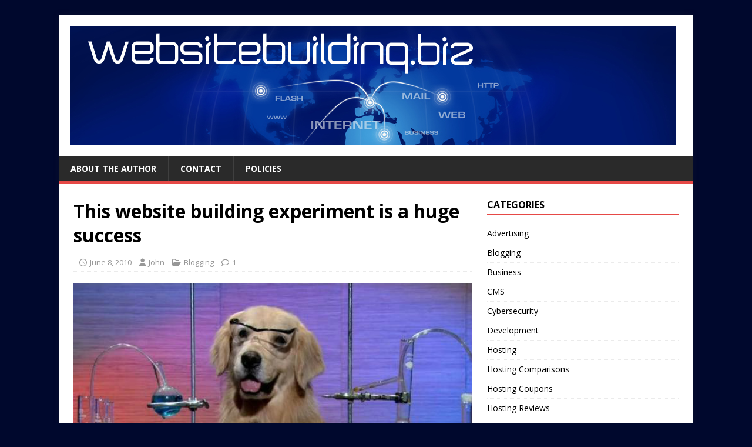

--- FILE ---
content_type: text/html; charset=UTF-8
request_url: https://websitebuilding.biz/blogging/experiment-success/
body_size: 13780
content:
<!DOCTYPE html><html class="no-js" dir="ltr" lang="en-US" prefix="og: http://ogp.me/ns# fb: http://ogp.me/ns/fb#"><head><meta charset="UTF-8"><meta name="viewport" content="width=device-width, initial-scale=1.0"><link rel="profile" href="https://gmpg.org/xfn/11" /><link rel="pingback" href="https://websitebuilding.biz/xmlrpc.php" /> <!--||  JM Twitter Cards by jmau111 v12  ||--><meta name="twitter:card" content="summary"> <!-- [(-_-)@ creator: Missing critical option ! @(-_-)] --> <!-- [(-_-)@ site: Missing critical option ! @(-_-)] --><meta name="twitter:title" content="This website building experiment is a huge success"><meta name="twitter:description" content="Looking back on the last three years of building websites and doing business online, I have to confess that I love where my life is at."><meta name="twitter:image" content="https://websitebuilding.biz/wp-content/uploads/2010/06/chemistry-dog.jpg"> <!--||  /JM Twitter Cards by jmau111 v12  ||--><title>This website building experiment is a huge success</title><!-- All in One SEO 4.8.1.1 - aioseo.com --><meta name="description" content="Is building websites a viable source of income? Absolutely, and it can provide plenty of free time to do whatever you really care about, as well." /><meta name="robots" content="max-image-preview:large" /><meta name="author" content="John"/><meta name="keywords" content="website,building,revenue,domain,income,advertising,blogging" /><link rel="canonical" href="https://websitebuilding.biz/blogging/experiment-success/" /><meta name="generator" content="All in One SEO (AIOSEO) 4.8.1.1" /> <script type="application/ld+json" class="aioseo-schema">{"@context":"https:\/\/schema.org","@graph":[{"@type":"Article","@id":"https:\/\/websitebuilding.biz\/blogging\/experiment-success\/#article","name":"This website building experiment is a huge success","headline":"This website building experiment is a huge success","author":{"@id":"https:\/\/websitebuilding.biz\/author\/dev\/#author"},"publisher":{"@id":"https:\/\/websitebuilding.biz\/#organization"},"image":{"@type":"ImageObject","url":"https:\/\/websitebuilding.biz\/wp-content\/uploads\/2010\/06\/chemistry-dog.jpg","width":625,"height":352,"caption":"Chemistry Dog"},"datePublished":"2010-06-08T10:14:43-04:00","dateModified":"2015-02-09T22:21:39-04:00","inLanguage":"en-US","commentCount":1,"mainEntityOfPage":{"@id":"https:\/\/websitebuilding.biz\/blogging\/experiment-success\/#webpage"},"isPartOf":{"@id":"https:\/\/websitebuilding.biz\/blogging\/experiment-success\/#webpage"},"articleSection":"Blogging"},{"@type":"BreadcrumbList","@id":"https:\/\/websitebuilding.biz\/blogging\/experiment-success\/#breadcrumblist","itemListElement":[{"@type":"ListItem","@id":"https:\/\/websitebuilding.biz\/#listItem","position":1,"name":"Home","item":"https:\/\/websitebuilding.biz\/","nextItem":{"@type":"ListItem","@id":"https:\/\/websitebuilding.biz\/online\/blogging\/#listItem","name":"Blogging"}},{"@type":"ListItem","@id":"https:\/\/websitebuilding.biz\/online\/blogging\/#listItem","position":2,"name":"Blogging","item":"https:\/\/websitebuilding.biz\/online\/blogging\/","nextItem":{"@type":"ListItem","@id":"https:\/\/websitebuilding.biz\/blogging\/experiment-success\/#listItem","name":"This website building experiment is a huge success"},"previousItem":{"@type":"ListItem","@id":"https:\/\/websitebuilding.biz\/#listItem","name":"Home"}},{"@type":"ListItem","@id":"https:\/\/websitebuilding.biz\/blogging\/experiment-success\/#listItem","position":3,"name":"This website building experiment is a huge success","previousItem":{"@type":"ListItem","@id":"https:\/\/websitebuilding.biz\/online\/blogging\/#listItem","name":"Blogging"}}]},{"@type":"Organization","@id":"https:\/\/websitebuilding.biz\/#organization","name":"WebsiteBuilding.biz","description":"News and guides for online business","url":"https:\/\/websitebuilding.biz\/","logo":{"@type":"ImageObject","url":"https:\/\/websitebuilding.biz\/wp-content\/uploads\/2015\/10\/cropped-wbbsqlogo-1.jpg","@id":"https:\/\/websitebuilding.biz\/blogging\/experiment-success\/#organizationLogo","width":868,"height":201},"image":{"@id":"https:\/\/websitebuilding.biz\/blogging\/experiment-success\/#organizationLogo"},"sameAs":["https:\/\/twitter.com\/WebBuildingBiz"]},{"@type":"Person","@id":"https:\/\/websitebuilding.biz\/author\/dev\/#author","url":"https:\/\/websitebuilding.biz\/author\/dev\/","name":"John","image":{"@type":"ImageObject","@id":"https:\/\/websitebuilding.biz\/blogging\/experiment-success\/#authorImage","url":"https:\/\/secure.gravatar.com\/avatar\/952f7fe65c3898142919d59fbef2f19f940dbe7d95a3edf4d7a1e7053738a32b?s=96&d=wavatar&r=pg","width":96,"height":96,"caption":"John"}},{"@type":"WebPage","@id":"https:\/\/websitebuilding.biz\/blogging\/experiment-success\/#webpage","url":"https:\/\/websitebuilding.biz\/blogging\/experiment-success\/","name":"This website building experiment is a huge success","description":"Is building websites a viable source of income? Absolutely, and it can provide plenty of free time to do whatever you really care about, as well.","inLanguage":"en-US","isPartOf":{"@id":"https:\/\/websitebuilding.biz\/#website"},"breadcrumb":{"@id":"https:\/\/websitebuilding.biz\/blogging\/experiment-success\/#breadcrumblist"},"author":{"@id":"https:\/\/websitebuilding.biz\/author\/dev\/#author"},"creator":{"@id":"https:\/\/websitebuilding.biz\/author\/dev\/#author"},"image":{"@type":"ImageObject","url":"https:\/\/websitebuilding.biz\/wp-content\/uploads\/2010\/06\/chemistry-dog.jpg","@id":"https:\/\/websitebuilding.biz\/blogging\/experiment-success\/#mainImage","width":625,"height":352,"caption":"Chemistry Dog"},"primaryImageOfPage":{"@id":"https:\/\/websitebuilding.biz\/blogging\/experiment-success\/#mainImage"},"datePublished":"2010-06-08T10:14:43-04:00","dateModified":"2015-02-09T22:21:39-04:00"},{"@type":"WebSite","@id":"https:\/\/websitebuilding.biz\/#website","url":"https:\/\/websitebuilding.biz\/","name":"Website Building Biz","description":"News and guides for online business","inLanguage":"en-US","publisher":{"@id":"https:\/\/websitebuilding.biz\/#organization"}}]}</script> <!-- All in One SEO --><link rel='dns-prefetch' href='//fonts.googleapis.com' /><link rel="alternate" type="application/rss+xml" title="Website Building Biz &raquo; Feed" href="https://websitebuilding.biz/feed/" /><link rel="alternate" type="application/rss+xml" title="Website Building Biz &raquo; Comments Feed" href="https://websitebuilding.biz/comments/feed/" /><link rel="alternate" type="application/rss+xml" title="Website Building Biz &raquo; This website building experiment is a huge success Comments Feed" href="https://websitebuilding.biz/blogging/experiment-success/feed/" /><link rel="alternate" title="oEmbed (JSON)" type="application/json+oembed" href="https://websitebuilding.biz/wp-json/oembed/1.0/embed?url=https%3A%2F%2Fwebsitebuilding.biz%2Fblogging%2Fexperiment-success%2F" /><link rel="alternate" title="oEmbed (XML)" type="text/xml+oembed" href="https://websitebuilding.biz/wp-json/oembed/1.0/embed?url=https%3A%2F%2Fwebsitebuilding.biz%2Fblogging%2Fexperiment-success%2F&#038;format=xml" /><style id='wp-img-auto-sizes-contain-inline-css' type='text/css'>img:is([sizes=auto i],[sizes^="auto," i]){contain-intrinsic-size:3000px 1500px} /*# sourceURL=wp-img-auto-sizes-contain-inline-css */</style><style id='wp-emoji-styles-inline-css' type='text/css'>img.wp-smiley, img.emoji { display: inline !important; border: none !important; box-shadow: none !important; height: 1em !important; width: 1em !important; margin: 0 0.07em !important; vertical-align: -0.1em !important; background: none !important; padding: 0 !important; } /*# sourceURL=wp-emoji-styles-inline-css */</style><style id='wp-block-library-inline-css' type='text/css'>:root{--wp-block-synced-color:#7a00df;--wp-block-synced-color--rgb:122,0,223;--wp-bound-block-color:var(--wp-block-synced-color);--wp-editor-canvas-background:#ddd;--wp-admin-theme-color:#007cba;--wp-admin-theme-color--rgb:0,124,186;--wp-admin-theme-color-darker-10:#006ba1;--wp-admin-theme-color-darker-10--rgb:0,107,160.5;--wp-admin-theme-color-darker-20:#005a87;--wp-admin-theme-color-darker-20--rgb:0,90,135;--wp-admin-border-width-focus:2px}@media (min-resolution:192dpi){:root{--wp-admin-border-width-focus:1.5px}}.wp-element-button{cursor:pointer}:root .has-very-light-gray-background-color{background-color:#eee}:root .has-very-dark-gray-background-color{background-color:#313131}:root .has-very-light-gray-color{color:#eee}:root .has-very-dark-gray-color{color:#313131}:root .has-vivid-green-cyan-to-vivid-cyan-blue-gradient-background{background:linear-gradient(135deg,#00d084,#0693e3)}:root .has-purple-crush-gradient-background{background:linear-gradient(135deg,#34e2e4,#4721fb 50%,#ab1dfe)}:root .has-hazy-dawn-gradient-background{background:linear-gradient(135deg,#faaca8,#dad0ec)}:root .has-subdued-olive-gradient-background{background:linear-gradient(135deg,#fafae1,#67a671)}:root .has-atomic-cream-gradient-background{background:linear-gradient(135deg,#fdd79a,#004a59)}:root .has-nightshade-gradient-background{background:linear-gradient(135deg,#330968,#31cdcf)}:root .has-midnight-gradient-background{background:linear-gradient(135deg,#020381,#2874fc)}:root{--wp--preset--font-size--normal:16px;--wp--preset--font-size--huge:42px}.has-regular-font-size{font-size:1em}.has-larger-font-size{font-size:2.625em}.has-normal-font-size{font-size:var(--wp--preset--font-size--normal)}.has-huge-font-size{font-size:var(--wp--preset--font-size--huge)}.has-text-align-center{text-align:center}.has-text-align-left{text-align:left}.has-text-align-right{text-align:right}.has-fit-text{white-space:nowrap!important}#end-resizable-editor-section{display:none}.aligncenter{clear:both}.items-justified-left{justify-content:flex-start}.items-justified-center{justify-content:center}.items-justified-right{justify-content:flex-end}.items-justified-space-between{justify-content:space-between}.screen-reader-text{border:0;clip-path:inset(50%);height:1px;margin:-1px;overflow:hidden;padding:0;position:absolute;width:1px;word-wrap:normal!important}.screen-reader-text:focus{background-color:#ddd;clip-path:none;color:#444;display:block;font-size:1em;height:auto;left:5px;line-height:normal;padding:15px 23px 14px;text-decoration:none;top:5px;width:auto;z-index:100000}html :where(.has-border-color){border-style:solid}html :where([style*=border-top-color]){border-top-style:solid}html :where([style*=border-right-color]){border-right-style:solid}html :where([style*=border-bottom-color]){border-bottom-style:solid}html :where([style*=border-left-color]){border-left-style:solid}html :where([style*=border-width]){border-style:solid}html :where([style*=border-top-width]){border-top-style:solid}html :where([style*=border-right-width]){border-right-style:solid}html :where([style*=border-bottom-width]){border-bottom-style:solid}html :where([style*=border-left-width]){border-left-style:solid}html :where(img[class*=wp-image-]){height:auto;max-width:100%}:where(figure){margin:0 0 1em}html :where(.is-position-sticky){--wp-admin--admin-bar--position-offset:var(--wp-admin--admin-bar--height,0px)}@media screen and (max-width:600px){html :where(.is-position-sticky){--wp-admin--admin-bar--position-offset:0px}} /*# sourceURL=wp-block-library-inline-css */</style><style id='global-styles-inline-css' type='text/css'>:root{--wp--preset--aspect-ratio--square: 1;--wp--preset--aspect-ratio--4-3: 4/3;--wp--preset--aspect-ratio--3-4: 3/4;--wp--preset--aspect-ratio--3-2: 3/2;--wp--preset--aspect-ratio--2-3: 2/3;--wp--preset--aspect-ratio--16-9: 16/9;--wp--preset--aspect-ratio--9-16: 9/16;--wp--preset--color--black: #000000;--wp--preset--color--cyan-bluish-gray: #abb8c3;--wp--preset--color--white: #ffffff;--wp--preset--color--pale-pink: #f78da7;--wp--preset--color--vivid-red: #cf2e2e;--wp--preset--color--luminous-vivid-orange: #ff6900;--wp--preset--color--luminous-vivid-amber: #fcb900;--wp--preset--color--light-green-cyan: #7bdcb5;--wp--preset--color--vivid-green-cyan: #00d084;--wp--preset--color--pale-cyan-blue: #8ed1fc;--wp--preset--color--vivid-cyan-blue: #0693e3;--wp--preset--color--vivid-purple: #9b51e0;--wp--preset--gradient--vivid-cyan-blue-to-vivid-purple: linear-gradient(135deg,rgb(6,147,227) 0%,rgb(155,81,224) 100%);--wp--preset--gradient--light-green-cyan-to-vivid-green-cyan: linear-gradient(135deg,rgb(122,220,180) 0%,rgb(0,208,130) 100%);--wp--preset--gradient--luminous-vivid-amber-to-luminous-vivid-orange: linear-gradient(135deg,rgb(252,185,0) 0%,rgb(255,105,0) 100%);--wp--preset--gradient--luminous-vivid-orange-to-vivid-red: linear-gradient(135deg,rgb(255,105,0) 0%,rgb(207,46,46) 100%);--wp--preset--gradient--very-light-gray-to-cyan-bluish-gray: linear-gradient(135deg,rgb(238,238,238) 0%,rgb(169,184,195) 100%);--wp--preset--gradient--cool-to-warm-spectrum: linear-gradient(135deg,rgb(74,234,220) 0%,rgb(151,120,209) 20%,rgb(207,42,186) 40%,rgb(238,44,130) 60%,rgb(251,105,98) 80%,rgb(254,248,76) 100%);--wp--preset--gradient--blush-light-purple: linear-gradient(135deg,rgb(255,206,236) 0%,rgb(152,150,240) 100%);--wp--preset--gradient--blush-bordeaux: linear-gradient(135deg,rgb(254,205,165) 0%,rgb(254,45,45) 50%,rgb(107,0,62) 100%);--wp--preset--gradient--luminous-dusk: linear-gradient(135deg,rgb(255,203,112) 0%,rgb(199,81,192) 50%,rgb(65,88,208) 100%);--wp--preset--gradient--pale-ocean: linear-gradient(135deg,rgb(255,245,203) 0%,rgb(182,227,212) 50%,rgb(51,167,181) 100%);--wp--preset--gradient--electric-grass: linear-gradient(135deg,rgb(202,248,128) 0%,rgb(113,206,126) 100%);--wp--preset--gradient--midnight: linear-gradient(135deg,rgb(2,3,129) 0%,rgb(40,116,252) 100%);--wp--preset--font-size--small: 13px;--wp--preset--font-size--medium: 20px;--wp--preset--font-size--large: 36px;--wp--preset--font-size--x-large: 42px;--wp--preset--spacing--20: 0.44rem;--wp--preset--spacing--30: 0.67rem;--wp--preset--spacing--40: 1rem;--wp--preset--spacing--50: 1.5rem;--wp--preset--spacing--60: 2.25rem;--wp--preset--spacing--70: 3.38rem;--wp--preset--spacing--80: 5.06rem;--wp--preset--shadow--natural: 6px 6px 9px rgba(0, 0, 0, 0.2);--wp--preset--shadow--deep: 12px 12px 50px rgba(0, 0, 0, 0.4);--wp--preset--shadow--sharp: 6px 6px 0px rgba(0, 0, 0, 0.2);--wp--preset--shadow--outlined: 6px 6px 0px -3px rgb(255, 255, 255), 6px 6px rgb(0, 0, 0);--wp--preset--shadow--crisp: 6px 6px 0px rgb(0, 0, 0);}:where(.is-layout-flex){gap: 0.5em;}:where(.is-layout-grid){gap: 0.5em;}body .is-layout-flex{display: flex;}.is-layout-flex{flex-wrap: wrap;align-items: center;}.is-layout-flex > :is(*, div){margin: 0;}body .is-layout-grid{display: grid;}.is-layout-grid > :is(*, div){margin: 0;}:where(.wp-block-columns.is-layout-flex){gap: 2em;}:where(.wp-block-columns.is-layout-grid){gap: 2em;}:where(.wp-block-post-template.is-layout-flex){gap: 1.25em;}:where(.wp-block-post-template.is-layout-grid){gap: 1.25em;}.has-black-color{color: var(--wp--preset--color--black) !important;}.has-cyan-bluish-gray-color{color: var(--wp--preset--color--cyan-bluish-gray) !important;}.has-white-color{color: var(--wp--preset--color--white) !important;}.has-pale-pink-color{color: var(--wp--preset--color--pale-pink) !important;}.has-vivid-red-color{color: var(--wp--preset--color--vivid-red) !important;}.has-luminous-vivid-orange-color{color: var(--wp--preset--color--luminous-vivid-orange) !important;}.has-luminous-vivid-amber-color{color: var(--wp--preset--color--luminous-vivid-amber) !important;}.has-light-green-cyan-color{color: var(--wp--preset--color--light-green-cyan) !important;}.has-vivid-green-cyan-color{color: var(--wp--preset--color--vivid-green-cyan) !important;}.has-pale-cyan-blue-color{color: var(--wp--preset--color--pale-cyan-blue) !important;}.has-vivid-cyan-blue-color{color: var(--wp--preset--color--vivid-cyan-blue) !important;}.has-vivid-purple-color{color: var(--wp--preset--color--vivid-purple) !important;}.has-black-background-color{background-color: var(--wp--preset--color--black) !important;}.has-cyan-bluish-gray-background-color{background-color: var(--wp--preset--color--cyan-bluish-gray) !important;}.has-white-background-color{background-color: var(--wp--preset--color--white) !important;}.has-pale-pink-background-color{background-color: var(--wp--preset--color--pale-pink) !important;}.has-vivid-red-background-color{background-color: var(--wp--preset--color--vivid-red) !important;}.has-luminous-vivid-orange-background-color{background-color: var(--wp--preset--color--luminous-vivid-orange) !important;}.has-luminous-vivid-amber-background-color{background-color: var(--wp--preset--color--luminous-vivid-amber) !important;}.has-light-green-cyan-background-color{background-color: var(--wp--preset--color--light-green-cyan) !important;}.has-vivid-green-cyan-background-color{background-color: var(--wp--preset--color--vivid-green-cyan) !important;}.has-pale-cyan-blue-background-color{background-color: var(--wp--preset--color--pale-cyan-blue) !important;}.has-vivid-cyan-blue-background-color{background-color: var(--wp--preset--color--vivid-cyan-blue) !important;}.has-vivid-purple-background-color{background-color: var(--wp--preset--color--vivid-purple) !important;}.has-black-border-color{border-color: var(--wp--preset--color--black) !important;}.has-cyan-bluish-gray-border-color{border-color: var(--wp--preset--color--cyan-bluish-gray) !important;}.has-white-border-color{border-color: var(--wp--preset--color--white) !important;}.has-pale-pink-border-color{border-color: var(--wp--preset--color--pale-pink) !important;}.has-vivid-red-border-color{border-color: var(--wp--preset--color--vivid-red) !important;}.has-luminous-vivid-orange-border-color{border-color: var(--wp--preset--color--luminous-vivid-orange) !important;}.has-luminous-vivid-amber-border-color{border-color: var(--wp--preset--color--luminous-vivid-amber) !important;}.has-light-green-cyan-border-color{border-color: var(--wp--preset--color--light-green-cyan) !important;}.has-vivid-green-cyan-border-color{border-color: var(--wp--preset--color--vivid-green-cyan) !important;}.has-pale-cyan-blue-border-color{border-color: var(--wp--preset--color--pale-cyan-blue) !important;}.has-vivid-cyan-blue-border-color{border-color: var(--wp--preset--color--vivid-cyan-blue) !important;}.has-vivid-purple-border-color{border-color: var(--wp--preset--color--vivid-purple) !important;}.has-vivid-cyan-blue-to-vivid-purple-gradient-background{background: var(--wp--preset--gradient--vivid-cyan-blue-to-vivid-purple) !important;}.has-light-green-cyan-to-vivid-green-cyan-gradient-background{background: var(--wp--preset--gradient--light-green-cyan-to-vivid-green-cyan) !important;}.has-luminous-vivid-amber-to-luminous-vivid-orange-gradient-background{background: var(--wp--preset--gradient--luminous-vivid-amber-to-luminous-vivid-orange) !important;}.has-luminous-vivid-orange-to-vivid-red-gradient-background{background: var(--wp--preset--gradient--luminous-vivid-orange-to-vivid-red) !important;}.has-very-light-gray-to-cyan-bluish-gray-gradient-background{background: var(--wp--preset--gradient--very-light-gray-to-cyan-bluish-gray) !important;}.has-cool-to-warm-spectrum-gradient-background{background: var(--wp--preset--gradient--cool-to-warm-spectrum) !important;}.has-blush-light-purple-gradient-background{background: var(--wp--preset--gradient--blush-light-purple) !important;}.has-blush-bordeaux-gradient-background{background: var(--wp--preset--gradient--blush-bordeaux) !important;}.has-luminous-dusk-gradient-background{background: var(--wp--preset--gradient--luminous-dusk) !important;}.has-pale-ocean-gradient-background{background: var(--wp--preset--gradient--pale-ocean) !important;}.has-electric-grass-gradient-background{background: var(--wp--preset--gradient--electric-grass) !important;}.has-midnight-gradient-background{background: var(--wp--preset--gradient--midnight) !important;}.has-small-font-size{font-size: var(--wp--preset--font-size--small) !important;}.has-medium-font-size{font-size: var(--wp--preset--font-size--medium) !important;}.has-large-font-size{font-size: var(--wp--preset--font-size--large) !important;}.has-x-large-font-size{font-size: var(--wp--preset--font-size--x-large) !important;} /*# sourceURL=global-styles-inline-css */</style><style id='classic-theme-styles-inline-css' type='text/css'>/*! This file is auto-generated */ .wp-block-button__link{color:#fff;background-color:#32373c;border-radius:9999px;box-shadow:none;text-decoration:none;padding:calc(.667em + 2px) calc(1.333em + 2px);font-size:1.125em}.wp-block-file__button{background:#32373c;color:#fff;text-decoration:none} /*# sourceURL=/wp-includes/css/classic-themes.min.css */</style><link rel='stylesheet' id='titan-adminbar-styles-css' href='https://websitebuilding.biz/wp-content/plugins/anti-spam/assets/css/admin-bar.css' type='text/css' media='all' /><link rel='stylesheet' id='ez-toc-css' href='https://websitebuilding.biz/wp-content/plugins/easy-table-of-contents/assets/css/screen.min.css' type='text/css' media='all' /><style id='ez-toc-inline-css' type='text/css'>div#ez-toc-container .ez-toc-title {font-size: 120%;}div#ez-toc-container .ez-toc-title {font-weight: 500;}div#ez-toc-container ul li {font-size: 95%;}div#ez-toc-container ul li {font-weight: 500;}div#ez-toc-container nav ul ul li {font-size: 90%;} .ez-toc-container-direction {direction: ltr;}.ez-toc-counter ul{counter-reset: item ;}.ez-toc-counter nav ul li a::before {content: counters(item, '.', decimal) '. ';display: inline-block;counter-increment: item;flex-grow: 0;flex-shrink: 0;margin-right: .2em; float: left; }.ez-toc-widget-direction {direction: ltr;}.ez-toc-widget-container ul{counter-reset: item ;}.ez-toc-widget-container nav ul li a::before {content: counters(item, '.', decimal) '. ';display: inline-block;counter-increment: item;flex-grow: 0;flex-shrink: 0;margin-right: .2em; float: left; } /*# sourceURL=ez-toc-inline-css */</style><link rel='stylesheet' id='mh-google-fonts-css' href='https://fonts.googleapis.com/css?family=Open+Sans:400,400italic,700,600' type='text/css' media='all' /><link rel='stylesheet' id='mh-magazine-lite-css' href='https://websitebuilding.biz/wp-content/themes/mh-magazine-lite/style.css' type='text/css' media='all' /><link rel='stylesheet' id='mh-font-awesome-css' href='https://websitebuilding.biz/wp-content/themes/mh-magazine-lite/includes/font-awesome.min.css' type='text/css' media='all' /><script type="text/javascript" src="https://websitebuilding.biz/wp-includes/js/jquery/jquery.min.js?ver=3.7.1" id="jquery-core-js"></script> <script type="text/javascript" src="https://websitebuilding.biz/wp-includes/js/jquery/jquery-migrate.min.js?ver=3.4.1" id="jquery-migrate-js"></script> <script type="text/javascript" id="mh-scripts-js-extra">/*  */
var mh_magazine = {"text":{"toggle_menu":"Toggle Menu"}};
//# sourceURL=mh-scripts-js-extra
/*  */</script> <script type="text/javascript" src="https://websitebuilding.biz/wp-content/themes/mh-magazine-lite/js/scripts.js?ver=2.10.0" id="mh-scripts-js"></script> <link rel="https://api.w.org/" href="https://websitebuilding.biz/wp-json/" /><link rel="alternate" title="JSON" type="application/json" href="https://websitebuilding.biz/wp-json/wp/v2/posts/1323" /><link rel="EditURI" type="application/rsd+xml" title="RSD" href="https://websitebuilding.biz/xmlrpc.php?rsd" /><meta name="generator" content="WordPress 6.9" /><link rel='shortlink' href='https://websitebuilding.biz/?p=1323' /> <script type="text/javascript">var ajaxurl = "https://websitebuilding.biz/wp-admin/admin-ajax.php";</script><!--[if lt IE 9]> <script src="https://websitebuilding.biz/wp-content/themes/mh-magazine-lite/js/css3-mediaqueries.js"></script> <![endif]--><style type="text/css" id="custom-background-css">body.custom-background { background-color: #00082d; }</style><link rel="icon" href="https://websitebuilding.biz/wp-content/uploads/2020/12/cropped-internet3-32x32.jpg" sizes="32x32" /><link rel="icon" href="https://websitebuilding.biz/wp-content/uploads/2020/12/cropped-internet3-192x192.jpg" sizes="192x192" /><link rel="apple-touch-icon" href="https://websitebuilding.biz/wp-content/uploads/2020/12/cropped-internet3-180x180.jpg" /><meta name="msapplication-TileImage" content="https://websitebuilding.biz/wp-content/uploads/2020/12/cropped-internet3-270x270.jpg" /><style type="text/css" id="wp-custom-css">.wp-block-button__link { background-color: #0047AB; }</style><!-- START - Open Graph and Twitter Card Tags 3.3.5 --> <!-- Facebook Open Graph --><meta property="og:locale" content="en_US"/><meta property="og:site_name" content="Website Building Biz"/><meta property="og:title" content="This website building experiment is a huge success"/><meta property="og:url" content="https://websitebuilding.biz/blogging/experiment-success/"/><meta property="og:type" content="article"/><meta property="og:description" content="Looking back on the last three years of building websites and doing business online, I have to confess that I love where my life is at."/><meta property="og:image" content="https://websitebuilding.biz/wp-content/uploads/2010/06/chemistry-dog.jpg"/><meta property="og:image:url" content="https://websitebuilding.biz/wp-content/uploads/2010/06/chemistry-dog.jpg"/><meta property="og:image:secure_url" content="https://websitebuilding.biz/wp-content/uploads/2010/06/chemistry-dog.jpg"/><meta property="article:published_time" content="2010-06-08T10:14:43-04:00"/><meta property="article:modified_time" content="2015-02-09T22:21:39-04:00" /><meta property="og:updated_time" content="2015-02-09T22:21:39-04:00" /><meta property="article:section" content="Blogging"/> <!-- Google+ / Schema.org --> <!-- Twitter Cards --><meta name="twitter:title" content="This website building experiment is a huge success"/><meta name="twitter:url" content="https://websitebuilding.biz/blogging/experiment-success/"/><meta name="twitter:description" content="Looking back on the last three years of building websites and doing business online, I have to confess that I love where my life is at."/><meta name="twitter:image" content="https://websitebuilding.biz/wp-content/uploads/2010/06/chemistry-dog.jpg"/><meta name="twitter:card" content="summary_large_image"/> <!-- SEO --> <!-- Misc. tags --> <!-- is_singular --> <!-- END - Open Graph and Twitter Card Tags 3.3.5 --></head><body data-rsssl=1 id="mh-mobile" class="wp-singular post-template-default single single-post postid-1323 single-format-standard custom-background wp-custom-logo wp-theme-mh-magazine-lite mh-right-sb" itemscope="itemscope" itemtype="https://schema.org/WebPage"><div class="mh-container mh-container-outer"><div class="mh-header-mobile-nav mh-clearfix"></div> <header class="mh-header" itemscope="itemscope" itemtype="https://schema.org/WPHeader"><div class="mh-container mh-container-inner mh-row mh-clearfix"><div class="mh-custom-header mh-clearfix"><div class="mh-site-identity"><div class="mh-site-logo" role="banner" itemscope="itemscope" itemtype="https://schema.org/Brand"> <a href="https://websitebuilding.biz/" class="custom-logo-link" rel="home"><img width="1030" height="201" src="https://websitebuilding.biz/wp-content/uploads/2015/10/wbbsqlogo.jpg" class="custom-logo" alt="WebsiteBuilding.biz" decoding="async" fetchpriority="high" /></a></div></div></div></div><div class="mh-main-nav-wrap"> <nav class="mh-navigation mh-main-nav mh-container mh-container-inner mh-clearfix" itemscope="itemscope" itemtype="https://schema.org/SiteNavigationElement"><div class="menu-pages-container"><ul id="menu-pages" class="menu"><li id="menu-item-2029" class="menu-item menu-item-type-post_type menu-item-object-page menu-item-2029"><a href="https://websitebuilding.biz/author/">About the Author</a></li><li id="menu-item-2205" class="menu-item menu-item-type-post_type menu-item-object-page menu-item-2205"><a href="https://websitebuilding.biz/contact/">Contact</a></li><li id="menu-item-3120" class="menu-item menu-item-type-post_type menu-item-object-page menu-item-3120"><a href="https://websitebuilding.biz/policies/">Policies</a></li></ul></div> </nav></div> </header><div class="mh-wrapper mh-clearfix"><div id="main-content" class="mh-content" role="main" itemprop="mainContentOfPage"><article id="post-1323" class="post-1323 post type-post status-publish format-standard has-post-thumbnail hentry category-blogging"> <header class="entry-header mh-clearfix"><h1 class="entry-title">This website building experiment is a huge success</h1><p class="mh-meta entry-meta"> <span class="entry-meta-date updated"><i class="far fa-clock"></i><a href="https://websitebuilding.biz/2010/06/">June 8, 2010</a></span> <span class="entry-meta-author author vcard"><i class="fa fa-user"></i><a class="fn" href="https://websitebuilding.biz/author/dev/">John</a></span> <span class="entry-meta-categories"><i class="far fa-folder-open"></i><a href="https://websitebuilding.biz/online/blogging/" rel="category tag">Blogging</a></span> <span class="entry-meta-comments"><i class="far fa-comment"></i><a class="mh-comment-scroll" href="https://websitebuilding.biz/blogging/experiment-success/#mh-comments">1</a></span></p> </header><div class="entry-content mh-clearfix"> <figure class="entry-thumbnail"> <img src="https://websitebuilding.biz/wp-content/uploads/2010/06/chemistry-dog.jpg" alt="Chemistry Dog" title="Chemistry Dog" /> </figure><p>I haven&#8217;t posted here too much lately, but what can I say?  I don&#8217;t really need to!</p><p>Its just short of three years since I put my first domain online.  Now, I did put some personal pages up on various third party platforms like Geocities and the local BBS way back in the day, but it was August 31, 2007 that I registered my own domain for the first time.</p><p><strong>What skills prepared me for that leap? </strong></p><p>Well&#8230; nothing in particular.  I&#8217;m pretty good with the English language and solving problems in general, but I couldn&#8217;t even write an HTML link without having a cheat sheet open in another browser tab.</p><p>I had some vague notion that &#8220;more links&#8221; = &#8220;better search position&#8221; and I knew some places online where people could add their own links to pages. I knew Google had Adsense and that was supposed to be an easy and simple way to monetize your traffic.</p><p>Basically though, that was the extent of my preparation &#8211; and to be honest, I often feel like I still haven&#8217;t learned much beyond those basic concepts.</p><p>But that doesn&#8217;t really matter, because these days I&#8217;ve built up all the income I need to survive and I can spend the rest of my day doing whatever the heck it is I&#8217;d rather be doing.</p><p>Within about five months of starting my domains, I hit a big health problem.  OK, so everyone gets the wisdom teeth out, but most people don&#8217;t have them impacted deep below the jaw bone.  The surgery took 4-5 hours and I&#8217;m told that all my screaming unnerved the staff and the waiting patients alike, but it was the recovery process that really screwed up my day job.</p><p>For the severity of the surgery, the doctor had provided a narcotic prescription that kept me out of reality for at least another week.  Unfortunately, that wasn&#8217;t nearly enough because lingering pain &amp; exhaustion kept with me for another two months.  While the job I had was flexible, it was getting the point where I was working just 15-20 hours a week and coming in at the oddest hours you can imagine.  I might wake up at midnight and clock in at three &#8211; just to head home at 9 or 10 when the office was really filling up.  Eventually, I&#8217;d have to choose between working through the pain and taking a huge risk with my small savings account.</p><p>So I did what any rebellious, short-sighted idiot would do:  I quit!!!</p><p><strong>Anyway, here is the big picture. </strong></p><p>I really got started with the websites because I wanted a soapbox from which to shout my not-so-mainstream political ideas.  My secondary ambition was to provide some no-nonsense financial guidance for students headed to college.  There&#8217;s a lot of misinformation and profiteering in the higher education field, so I just wanted to share some of the ideas that got me to a degree without taking out any student loan debt.</p><p>This site, WebsiteBuilding.biz, was the third priority &#8211; and the original intent here was really just to create a journal of my web experiences in a way that I could direct some link juice toward the other domains.</p><p>I didn&#8217;t actually expect WebsiteBuilding.Biz to become a major contributor to my income in its own regard, but it became clear that hosting was the type of business that could boom in any economy &#8211; and the commissions are big chunks in the $50-$100 range.  With one of those coming in every other day, I end up cashing the checks this domain earns to pay my share of the mortgage and go grocery shopping a couple of times.  Oh yeah, and it turns out that the higher education niche is also a huge money-maker that easily pays for my cable &amp; internet bill, as well as the rest of the grocery trips I need to make each month.</p><p>What was left?  Oh yeah, there&#8217;s that political site I really really wanted to make successful.  Until I realized there&#8217;s not actually any money in politics unless you&#8217;re corrupt and in office.  I almost broke down &#8211; I almost gave up on that day that I hit 17,000 unique visitors.  As ecstatic as I was to break the <a href="https://websitebuilding.biz/hosting/bluehost-cpu-throttling/">old shared hosting limits on Bluehost</a>, it was fairly tragic to see I had only earned $8 from ad clicks.  At that rate, I wasn&#8217;t going to get anywhere so I had to adjust my strategy and focus on the content that was bringing in real revenue.  Social bookmarking success for sensational political content is a lot of fun, but it isn&#8217;t going to put food on the table.</p><p>There&#8217;s also the personal blog, but I haven&#8217;t really monetized that one at all other than installing site-wide links to some of my most profitable URLs.</p><p><strong>So where am I today?</strong></p><p>Well, today I got outside with the sunrise and spent two hours working in my garden.  I&#8217;ve got tomatoes, cubanelle &amp; cayenne peppers, watermelons, scallions, white onion, oregano, basil, and a couple of lettuce plants.  The lettuce doesn&#8217;t seem to appreciate the Florida sun as much as the other crops, but they&#8217;re surviving&#8230; sort of.</p><p>I wrote a little bit about my tomatoes on the personal blog, and now I&#8217;m looking back and taking inventory on the status of my life thanks to my gamble on the website building biz.</p><p>Every once in a while, I do some contract work with that old employer &#8211; its not the most fun work but its meaningful and puts some extra money in my pocket for entertainment while working from home.</p><p>Now I do have to stop by here and a few other domains each day to delete the off-topic spam that ends up in the forums &amp; bookmarking sites I run (see the <a href="https://websitebuilding.biz/seo/content-onslaught-strategy/">content onslaught strategy guide</a>).  I also want to make sure that all the good comments do get posted (thanks Steve!)</p><p>Otherwise, I add some <a href="https://websitebuilding.biz/shared/">interesting web-related bookmarks</a> when I see a bit story, and I don&#8217;t feel so much need to write these long 1,000 word posts about every new topic that pops up.</p><p>Once in a while though, I do feel that need &#8211; and I&#8217;ve got the platform ready to do it.  In between the natural bursts of inspiration though, I&#8217;ve got to admit that its really nice to live without a boss or without any kind of pressure.  So what are you waiting for?  Maybe you&#8217;ve got a website already, but there&#8217;s no reason to stop there.  For every thing you&#8217;re interested and active in, you should probably have your own domain for it.  Ideally, you&#8217;ll even set it up on a <a href="https://websitebuilding.biz/seo/shared-vs-unique-ip/">different hosting provider</a> or at least a <a href="https://websitebuilding.biz/hosting/dreamhost-coupon-unique-ip/">unique IP address</a> in order to maximize that link juice to your profit-centers.</p><p>Then, sit back, do what you love to do&#8230; and write about it every once in a while!</p></div></article><nav class="mh-post-nav mh-row mh-clearfix" itemscope="itemscope" itemtype="https://schema.org/SiteNavigationElement"><div class="mh-col-1-2 mh-post-nav-item mh-post-nav-prev"> <a href="https://websitebuilding.biz/business/second-financial-panic/" rel="prev"><span>Previous</span><p>Get Ready for the Second Financial Panic</p></a></div><div class="mh-col-1-2 mh-post-nav-item mh-post-nav-next"> <a href="https://websitebuilding.biz/seo/caffeine-definitely-live/" rel="next"><span>Next</span><p>Caffeine is definitely live</p></a></div> </nav><div id="mh-comments" class="mh-comments-wrap"><h4 class="mh-widget-title"> <span class="mh-widget-title-inner"> 1 Comment </span></h4><ol class="commentlist mh-comment-list"><li id="comment-13025" class="comment even thread-even depth-1 mh-comment-item"> <article id="div-comment-13025" class="mh-comment-body"> <footer class="mh-comment-footer mh-clearfix"> <figure class="mh-comment-gravatar"> <img alt='' src='https://secure.gravatar.com/avatar/c74fde4add765e18beb23e7cf533d4b5565b9b48706fab03637c87f1d18d6cd1?s=80&#038;d=wavatar&#038;r=pg' srcset='https://secure.gravatar.com/avatar/c74fde4add765e18beb23e7cf533d4b5565b9b48706fab03637c87f1d18d6cd1?s=160&#038;d=wavatar&#038;r=pg 2x' class='avatar avatar-80 photo' height='80' width='80' decoding='async'/> </figure><div class="mh-meta mh-comment-meta"><div class="vcard author mh-comment-meta-author"> <span class="fn"><a href="http://www.cranialborborygmus.com/chuck-norris-sayings.htm" class="url" rel="ugc external nofollow">chuck wuz here</a></span></div> <a class="mh-comment-meta-date" href="https://websitebuilding.biz/blogging/experiment-success/#comment-13025"> June 9, 2010 at 12:52 pm </a></div> </footer><div class="entry-content mh-comment-content"><p>hey John,<br /> Great and inspirational post! I&#8217;ve bookmarked it to read again in the future.<br /> I guess one of the lessons here is you can never be sure what will work, so try different things (i.e. you found out that political websites may be interesting but don&#8217;t seem to pay the bills).<br /> The best thing about your post though, is knowing that somebody (you) is succeeding at &#8220;the game&#8221;. I hope that lady luck keeps smiling on you. I also realize a big part of &#8220;luck&#8221; is hard work and making sure you are in the right place at the right time! 🙂<br /> Thanks for the mention.<br /> ~ Steve, aka &#8220;chuck wuz here&#8221;, and a fellow &#8220;rebellious, short-sighted idiot&#8221;</p></div><div class="mh-meta mh-comment-meta-links"><a rel="nofollow" class="comment-reply-link" href="#comment-13025" data-commentid="13025" data-postid="1323" data-belowelement="comment-13025" data-respondelement="respond" data-replyto="Reply to chuck wuz here" aria-label="Reply to chuck wuz here">Reply</a></div> </article></li><!-- #comment-## --></ol></div><div id="respond" class="comment-respond"><h3 id="reply-title" class="comment-reply-title">Leave a Reply <small><a rel="nofollow" id="cancel-comment-reply-link" href="/blogging/experiment-success/#respond" style="display:none;">Cancel reply</a></small></h3><form action="https://websitebuilding.biz/wp-comments-post.php" method="post" id="commentform" class="comment-form"><p class="comment-notes">Your email address will not be published.</p><p class="comment-form-comment"><label for="comment">Comment</label><br/><textarea id="comment" name="comment" cols="45" rows="5" aria-required="true"></textarea></p><p class="comment-form-author"><label for="author">Name </label><span class="required">*</span><br/><input id="author" name="author" type="text" value="" size="30" aria-required='true' /></p><p class="comment-form-email"><label for="email">Email </label><span class="required">*</span><br/><input id="email" name="email" type="text" value="" size="30" aria-required='true' /></p><p class="comment-form-url"><label for="url">Website</label><br/><input id="url" name="url" type="text" value="" size="30" /></p><p class="comment-form-cookies-consent"><input id="wp-comment-cookies-consent" name="wp-comment-cookies-consent" type="checkbox" value="yes" /><label for="wp-comment-cookies-consent">Save my name, email, and website in this browser for the next time I comment.</label></p><p class="form-submit"><input name="submit" type="submit" id="submit" class="submit" value="Post Comment" /> <input type='hidden' name='comment_post_ID' value='1323' id='comment_post_ID' /> <input type='hidden' name='comment_parent' id='comment_parent' value='0' /></p><!-- Anti-spam plugin wordpress.org/plugins/anti-spam/ --><div class="wantispam-required-fields"><input type="hidden" name="wantispam_t" class="wantispam-control wantispam-control-t" value="1768983947" /><div class="wantispam-group wantispam-group-q" style="clear: both;"> <label>Current ye@r <span class="required">*</span></label> <input type="hidden" name="wantispam_a" class="wantispam-control wantispam-control-a" value="2026" /> <input type="text" name="wantispam_q" class="wantispam-control wantispam-control-q" value="7.3.5" autocomplete="off" /></div><div class="wantispam-group wantispam-group-e" style="display: none;"> <label>Leave this field empty</label> <input type="text" name="wantispam_e_email_url_website" class="wantispam-control wantispam-control-e" value="" autocomplete="off" /></div></div><!--\End Anti-spam plugin --></form></div><!-- #respond --></div> <aside class="mh-widget-col-1 mh-sidebar" itemscope="itemscope" itemtype="https://schema.org/WPSideBar"><div id="categories-335099463" class="mh-widget widget_categories"><h4 class="mh-widget-title"><span class="mh-widget-title-inner">Categories</span></h4><ul><li class="cat-item cat-item-19"><a href="https://websitebuilding.biz/online/advertising/">Advertising</a></li><li class="cat-item cat-item-25"><a href="https://websitebuilding.biz/online/blogging/">Blogging</a></li><li class="cat-item cat-item-28"><a href="https://websitebuilding.biz/online/business/">Business</a></li><li class="cat-item cat-item-16"><a href="https://websitebuilding.biz/online/cms/">CMS</a></li><li class="cat-item cat-item-51"><a href="https://websitebuilding.biz/online/cybersecurity/">Cybersecurity</a></li><li class="cat-item cat-item-38"><a href="https://websitebuilding.biz/online/development/">Development</a></li><li class="cat-item cat-item-17"><a href="https://websitebuilding.biz/online/hosting/">Hosting</a></li><li class="cat-item cat-item-35"><a href="https://websitebuilding.biz/online/hosting/compare/">Hosting Comparisons</a></li><li class="cat-item cat-item-33"><a href="https://websitebuilding.biz/online/hosting/coupon/">Hosting Coupons</a></li><li class="cat-item cat-item-34"><a href="https://websitebuilding.biz/online/hosting/review/">Hosting Reviews</a></li><li class="cat-item cat-item-39"><a href="https://websitebuilding.biz/online/investment/">Investment</a></li><li class="cat-item cat-item-32"><a href="https://websitebuilding.biz/online/legal/">Law &amp; Politics</a></li><li class="cat-item cat-item-30"><a href="https://websitebuilding.biz/online/marketing/">Marketing</a></li><li class="cat-item cat-item-29"><a href="https://websitebuilding.biz/online/new-media/">New Media</a></li><li class="cat-item cat-item-12"><a href="https://websitebuilding.biz/online/seo/">SEO</a></li><li class="cat-item cat-item-36"><a href="https://websitebuilding.biz/online/technology/">Tech</a></li></ul></div><div id="recent-posts-5" class="mh-widget widget_recent_entries"><h4 class="mh-widget-title"><span class="mh-widget-title-inner">Recent Posts</span></h4><ul><li> <a href="https://websitebuilding.biz/hosting/dreamhost-coupon/">Dreamhost coupon and discounts &#8211; January 2026</a></li><li> <a href="https://websitebuilding.biz/hosting/hostgator-coupon/">Hostgator Coupon &#8211; January 2026 New Year Deals</a></li><li> <a href="https://websitebuilding.biz/cybersecurity/basic-types-of-cybersecurity-threats/">Basic Types of Cybersecurity Threats</a></li><li> <a href="https://websitebuilding.biz/seo/earning-the-security-certification/">What I Learned About Earning the Security+ Certification</a></li><li> <a href="https://websitebuilding.biz/new-media/how-to-ruin-a-social-media-company-and-lose-44-billion/">How to ruin a social media company and lose $44 billion</a></li><li> <a href="https://websitebuilding.biz/cybersecurity/warning-spear-phishing-of-telemarketing-scam-for-web-hosting-customers/">Warning: Spear Phishing or Telemarketing Scam for Web Hosting Customers</a></li><li> <a href="https://websitebuilding.biz/investment/how-dogecoin-undermines-cryptocurrency-hype/">How Dogecoin undermines cryptocurrency hype</a></li></ul></div></aside></div><div class="mh-copyright-wrap"><div class="mh-container mh-container-inner mh-clearfix"><p class="mh-copyright">Copyright &copy; 2026 | WordPress Theme by <a href="https://mhthemes.com/themes/mh-magazine/?utm_source=customer&#038;utm_medium=link&#038;utm_campaign=MH+Magazine+Lite" rel="nofollow">MH Themes</a></p></div></div></div><!-- .mh-container-outer --> <script type="speculationrules">{"prefetch":[{"source":"document","where":{"and":[{"href_matches":"/*"},{"not":{"href_matches":["/wp-*.php","/wp-admin/*","/wp-content/uploads/*","/wp-content/*","/wp-content/plugins/*","/wp-content/themes/mh-magazine-lite/*","/*\\?(.+)"]}},{"not":{"selector_matches":"a[rel~=\"nofollow\"]"}},{"not":{"selector_matches":".no-prefetch, .no-prefetch a"}}]},"eagerness":"conservative"}]}</script> <script type="text/javascript" src="https://websitebuilding.biz/wp-content/plugins/anti-spam/assets/js/anti-spam.js?ver=7.3.5" id="anti-spam-script-js"></script> <script type="text/javascript" src="https://websitebuilding.biz/wp-includes/js/comment-reply.min.js?ver=6.9" id="comment-reply-js" async="async" data-wp-strategy="async" fetchpriority="low"></script> <script id="wp-emoji-settings" type="application/json">{"baseUrl":"https://s.w.org/images/core/emoji/17.0.2/72x72/","ext":".png","svgUrl":"https://s.w.org/images/core/emoji/17.0.2/svg/","svgExt":".svg","source":{"concatemoji":"https://websitebuilding.biz/wp-includes/js/wp-emoji-release.min.js?ver=6.9"}}</script> <script type="module">/*  */
/*! This file is auto-generated */
const a=JSON.parse(document.getElementById("wp-emoji-settings").textContent),o=(window._wpemojiSettings=a,"wpEmojiSettingsSupports"),s=["flag","emoji"];function i(e){try{var t={supportTests:e,timestamp:(new Date).valueOf()};sessionStorage.setItem(o,JSON.stringify(t))}catch(e){}}function c(e,t,n){e.clearRect(0,0,e.canvas.width,e.canvas.height),e.fillText(t,0,0);t=new Uint32Array(e.getImageData(0,0,e.canvas.width,e.canvas.height).data);e.clearRect(0,0,e.canvas.width,e.canvas.height),e.fillText(n,0,0);const a=new Uint32Array(e.getImageData(0,0,e.canvas.width,e.canvas.height).data);return t.every((e,t)=>e===a[t])}function p(e,t){e.clearRect(0,0,e.canvas.width,e.canvas.height),e.fillText(t,0,0);var n=e.getImageData(16,16,1,1);for(let e=0;e<n.data.length;e++)if(0!==n.data[e])return!1;return!0}function u(e,t,n,a){switch(t){case"flag":return n(e,"\ud83c\udff3\ufe0f\u200d\u26a7\ufe0f","\ud83c\udff3\ufe0f\u200b\u26a7\ufe0f")?!1:!n(e,"\ud83c\udde8\ud83c\uddf6","\ud83c\udde8\u200b\ud83c\uddf6")&&!n(e,"\ud83c\udff4\udb40\udc67\udb40\udc62\udb40\udc65\udb40\udc6e\udb40\udc67\udb40\udc7f","\ud83c\udff4\u200b\udb40\udc67\u200b\udb40\udc62\u200b\udb40\udc65\u200b\udb40\udc6e\u200b\udb40\udc67\u200b\udb40\udc7f");case"emoji":return!a(e,"\ud83e\u1fac8")}return!1}function f(e,t,n,a){let r;const o=(r="undefined"!=typeof WorkerGlobalScope&&self instanceof WorkerGlobalScope?new OffscreenCanvas(300,150):document.createElement("canvas")).getContext("2d",{willReadFrequently:!0}),s=(o.textBaseline="top",o.font="600 32px Arial",{});return e.forEach(e=>{s[e]=t(o,e,n,a)}),s}function r(e){var t=document.createElement("script");t.src=e,t.defer=!0,document.head.appendChild(t)}a.supports={everything:!0,everythingExceptFlag:!0},new Promise(t=>{let n=function(){try{var e=JSON.parse(sessionStorage.getItem(o));if("object"==typeof e&&"number"==typeof e.timestamp&&(new Date).valueOf()<e.timestamp+604800&&"object"==typeof e.supportTests)return e.supportTests}catch(e){}return null}();if(!n){if("undefined"!=typeof Worker&&"undefined"!=typeof OffscreenCanvas&&"undefined"!=typeof URL&&URL.createObjectURL&&"undefined"!=typeof Blob)try{var e="postMessage("+f.toString()+"("+[JSON.stringify(s),u.toString(),c.toString(),p.toString()].join(",")+"));",a=new Blob([e],{type:"text/javascript"});const r=new Worker(URL.createObjectURL(a),{name:"wpTestEmojiSupports"});return void(r.onmessage=e=>{i(n=e.data),r.terminate(),t(n)})}catch(e){}i(n=f(s,u,c,p))}t(n)}).then(e=>{for(const n in e)a.supports[n]=e[n],a.supports.everything=a.supports.everything&&a.supports[n],"flag"!==n&&(a.supports.everythingExceptFlag=a.supports.everythingExceptFlag&&a.supports[n]);var t;a.supports.everythingExceptFlag=a.supports.everythingExceptFlag&&!a.supports.flag,a.supports.everything||((t=a.source||{}).concatemoji?r(t.concatemoji):t.wpemoji&&t.twemoji&&(r(t.twemoji),r(t.wpemoji)))});
//# sourceURL=https://websitebuilding.biz/wp-includes/js/wp-emoji-loader.min.js
/*  */</script> </body></html>